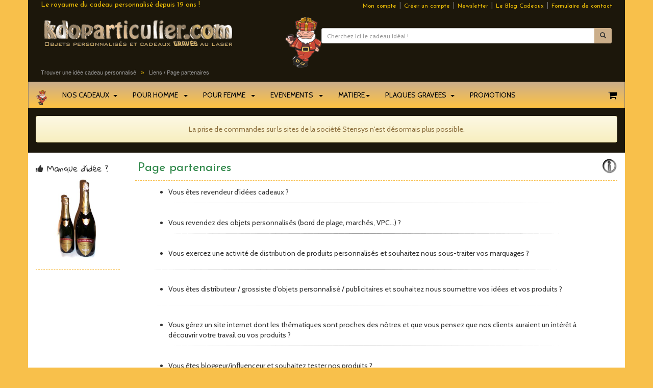

--- FILE ---
content_type: text/html; charset=utf-8
request_url: https://www.kdoparticulier.com/partners.php?osCsid=a8l9f42a73dgg9jkur7b6a7s30
body_size: 8852
content:
<!DOCTYPE html>
<html lang="fr">
<head>
  <meta http-equiv="Content-Type" content="text/html; charset=utf-8">
  
    <meta name="viewport" content="width=device-width, initial-scale=1">
     <meta name="description" content="Vente en ligne de cadeaux et objets personnalisés, le cadeau original personnalisé, les cadeaux particuliers personnalisés et  gravés au Laser sont sur KDO particulier, idées cadeaux pour particuliers, cadeaux d'entreprise, cado anniversaire, kdo mariage, objet personnalisé professionnel, tampons et plaques professionnelles à tarifs discount. Kdo-particulier distribue Shiny, Colop, Trodat, couteaux Laguiole, Magic L'Assemblée">
  
  <title>Cadeaux gravés au Laser - Liens partenaires</title>
  <base href="https://www.kdoparticulier.com">
  
  <link rel="stylesheet" href="bs-v3.4.1/css/bootstrap.min.css" media="screen" title="main">
  <link rel="stylesheet" href="bs-v3.4.1/css/bootstrap-theme.min.css" media="screen" title="main">
  <link rel="stylesheet" type="text/css" href="stylesheet20241103.css">
  <link rel="stylesheet" href="font-awesome-4.7.0/css/font-awesome.min.css">  
  <link href="https://fonts.googleapis.com/css?family=Cabin|Josefin+Sans|Gloria+Hallelujah|Montserrat|Questrial" rel="stylesheet">    
  

                
</head>
<body>
       <div class="container header"> <!-- header //-->


   
   
    

     
<div id="pre-header" class="hidden-xs text-muted">

  <div class="row">
    <div class="col-sm-6 text-left bellota_or">
     Le royaume du cadeau personnalisé depuis 19 ans !    </div>
    <div class="col-sm-6 text-right">		
   <small><a class="text-info color-trans" href="https://www.kdoparticulier.com/account.php?osCsid=a8l9f42a73dgg9jkur7b6a7s30" rel="nofollow">Mon compte</a>  </small>&nbsp;|&nbsp; 
    
				 <small>	<a class="text-info color-trans" href="https://www.kdoparticulier.com/create_account.php?osCsid=a8l9f42a73dgg9jkur7b6a7s30" rel="nofollow">Créer un compte</a> </small> &nbsp;|&nbsp;     
              
         <small> <a class="text-info modal-newsletter color-trans" href="#">Newsletter</a> </small> &nbsp;|&nbsp;
  
    <small>   <a class="text-info color-trans " href="https://blog.kdoparticulier.com">Le Blog Cadeaux</a>  </small>&nbsp;|&nbsp;
     <small>   <a class="text-info color-trans " href="https://www.kdoparticulier.com/contact.php">Formulaire de contact</a>    </small>  
  	</div> 
	</div>
</div>
<hr class="invisible hidden-xs"> 
 
   
<div id="mid-header">
	<div class="row">
		<div class="col-sm-5">		
    
    <div class="logo">
				<a title="Le spécialiste du cadeau personnalisé depuis 2007 - Kdoparticulier.com" href="/"><img src="images/kdoparticulier.gif" width="380" height="62" alt="Idées cadeaux personnalisés | Kdoparticulier.com" class="img-responsive" /></a>
				<p class="text-muted meta"></p>
		</div>
		</div>
		
        
 
                   
		<div class="col-sm-7 search hidden-xs">
     <img class="pull-left img-responsive" width="71" height="100" src="images/kdor.png" alt="kdor, la mascotte kdoparticulier">       
			<!-- Search form -->
			<form role="form" name="quick_find" action="https://www.kdoparticulier.com/advanced_search_result.php" method="get">
				<hr class="invisible">
        <div class="space-top input-group input-group-sm">
					<input type="text" placeholder="Cherchez ici le cadeau id&eacute;al !" id="usersearch" name="usersearch" class="form-control" onclick="$(this).val('')">
<input type="hidden" name="osCsid" value="a8l9f42a73dgg9jkur7b6a7s30" />					<span class="input-group-btn">
						<button aria-label="Lancer la recherche" class="btn btn-col btn-sm" type="submit"><span class="glyphicon glyphicon-search"></span></button>
					</span>
         
				</div>
      </form>        
       <div class="suggestionsBox2" id="suggestions" style="display: none;">
				<ul class="suggestionList  list-unstyled" id="autoSuggestionsList"><li></li>  </ul>
			  </div>
			
      
		</div>

	</div>
 </div>
   
  <div id="breadcrumb" class="main hidden-xs">   
          <div itemscope itemtype="https://schema.org/BreadcrumbList">
          <span itemprop="itemListElement" itemscope itemtype="https://schema.org/ListItem">
            <a href="/" itemprop="item" class="headernav2"><span itemprop="name">Trouver une idée cadeau personnalisé</span></a>  <meta itemprop="position" content="1"></span>&nbsp;  &raquo; &nbsp; 
          <span itemprop="itemListElement" itemscope itemtype="https://schema.org/ListItem">
            <a href="https://www.kdoparticulier.com/partners.php?osCsid=a8l9f42a73dgg9jkur7b6a7s30" itemprop="item" class="headernav2"><span itemprop="name">Liens / Page partenaires</span></a>  <meta itemprop="position" content="2"></span></div>  
      </div>
       

<nav class="navbar navbar-default" id="menunav">
    <!-- Brand and toggle get grouped for better mobile display -->
    <div class="navbar-header">
     <a class="navbar-brand hidden-sm" href="#">
        <img alt="Kdoparticulier.com" src="images/kdor.png" height="30">
      </a>
      
      <button type="button" class="navbar-toggle collapsed butxs" data-toggle="collapse" data-target="#menukdo">
        <span class="sr-only">Toggle navigation</span><i class="fa fa-bars fa-2x kdo_or"></i>
      </button>
      <a type="button" class="navbar-toggle butxs" title="Mon panier" href="https://www.kdoparticulier.com/shopping_cart.php?osCsid=a8l9f42a73dgg9jkur7b6a7s30"> <i class="fa fa-shopping-cart fa-2x kdo_or"></i>

</a>
      <a type="button" class="navbar-toggle butxs"  href="https://www.kdoparticulier.com/account.php?osCsid=a8l9f42a73dgg9jkur7b6a7s30"> <i class="fa fa-user fa-2x kdo_or"></i></a>
      <button aria-label="Lancer la recherche" type="button" class="navbar-toggle butxs" id="search-xs-button"> <i class="fa fa-search fa-2x kdo_or"></i></button>
    </div>

    <!-- Collect the nav links, forms, and other content for toggling -->
    <div class="collapse navbar-collapse" id="menukdo">
      <ul class="nav navbar-nav">
      
      
      
         <li class="dropdown mega-dropdown">
          <a href="#" class="dropdown-toggle" data-toggle="dropdown">NOS CADEAUX&nbsp;&nbsp;<span class="caret"></span></a>

          <ul class="dropdown-menu mega-dropdown-menu row">
            <li class="col-sm-3 hidden-xs">
              <ul>
                <li class="dropdown-header">Idées cadeaux</li>
                 <!-- /.carousel index kdo 2 -->
               <div id="" class="carousel slide" data-ride="carousel">
                  <div class="carousel-inner">

    
<div class="text-center item active">
  <a href="https://www.kdoparticulier.com/product_info.php?products_id=couteau-laguiole-chasse-personnalise-gravure-lame">          <img src="https://www.kdoparticulier.com/images/mid_gravure-lame-couteau-laguiole-chasse.jpg" alt="" class="img-responsive" style="padding : auto;">
       </a>   </div>        
    </a>           
    
<div class="text-center item ">
  <a href="https://www.kdoparticulier.com/product_info.php?products_id=tirelire-personnalisee">          <img src="https://www.kdoparticulier.com/images/mid_tirelire-personnalisee.jpg" alt="" class="img-responsive" style="padding : auto;">
       </a>   </div>        
    </a>           
 <!--  <button class="btn btn-primary" type="button">xx,xx €</button>
                      <button href="#" class="btn btn-default" type="button"><span class="glyphicon glyphicon-heart"></span> Add to xxx </button>    -->
               


                   

                  </div>
                  <!-- End Carousel Inner -->
                </div>

                <!-- /.carousel -->
               
               <!-- <li><a href="#">View all Collection <span class="glyphicon glyphicon-chevron-right pull-right"></span></a></li> -->
              </ul>
            </li>
            <li class="col-sm-3">
              <ul>
                <li class="dropdown-header">Par catégorie</li>
                <li><a href="https://www.kdoparticulier.com/index.php?cPath=44_25">Stylos personnalisés</a></li>
                <li><a href="https://www.kdoparticulier.com/index.php?cPath=parures">Parures de stylos</a></li>
                <li><a href="https://www.kdoparticulier.com/index.php?cPath=cadeau-personnalise-usb">Clés USB personnalisées</a></li>
                <li><a href="https://www.kdoparticulier.com/index.php?cPath=briquets">Briquets Zippo</a></li>
                <li><a href="https://www.kdoparticulier.com/index.php?cPath=cadeau-personnalise-maroquinerie">Maroquinerie</a></li>
                <li><a href="https://www.kdoparticulier.com/index.php?cPath=cadeau-personnalise-mug-photo">Créer son mug personnalisé</a></li>
                <li><a href="https://www.kdoparticulier.com/index.php?cPath=horloges-personnalisees">Horloges</a></li>              
                <li><a href="https://www.kdoparticulier.com/index.php?theme=coffrets-cadeaux">Coffrets cadeaux</a></li>
                <li><a href="https://www.kdoparticulier.com/index.php?cPath=45_58">Flûtes personnalisées</a></li>
                <li><a href="https://www.kdoparticulier.com/index.php?cPath=verre-personnalise">Verre personnalisé</a></li>
                <li><a href="https://www.kdoparticulier.com/index.php?cPath=photophore-personnalise">Photohores personnalisés</a></li>
            <!--    <li><a href="#">Bouteilles gravées</a></li>  -->
                <li><a href="https://www.kdoparticulier.com/index.php?cPath=cadeau-couteau-personnalise">Couteaux gravés</a></li>
                <li><a href="https://www.kdoparticulier.com/index.php?cPath=40_30">Trophées & Plaques</a></li>     
                <li><a href="https://www.kdoparticulier.com/index.php?cPath=bijoux-personnalises">Bijoux personnalisés</a></li>
                <li><a href="https://www.kdoparticulier.com/index.php?cPath=porte-cles-personnalises">Porte-clés </a></li>              
                <li><a href="https://www.kdoparticulier.com/index.php?cPath=textile-personnalise">Textile </a></li>
                <li><a href="https://www.kdoparticulier.com/index.php?cPath=flasques-personnalisees">Flasques personnalisées </a></li>
                <li><a href="https://www.kdoparticulier.com/index.php?cPath=gourdes-personnalisees">Gourdes personnalisées </a></li>
                <li><a href="https://www.kdoparticulier.com/index.php?cPath=trousses-personnalisees">Trousses personnalisées </a></li>
                <li><a href="https://www.kdoparticulier.com/index.php?cPath=bouteille-vin-personnalisee">Bouteilles de vin personnalisées </a></li>
                <li><a href="https://www.kdoparticulier.com/index.php?cPath=decapsuleur-personnalise">Décapsuleur personnalisé</a></li>

                             
            
              </ul>
            </li>
            <li class="col-sm-3">
              <ul>
            <li class="dropdown-header">Par univers</li>
                <li><a href="https://www.kdoparticulier.com/index.php?cPath=44_105">Bureau</a></li>
                <li><a href="https://www.kdoparticulier.com/index.php?cPath=cadeau-personnalise-accessoire-cuisine">Cuisine</a></li>
                <li><a href="https://www.kdoparticulier.com/index.php?cPath=idee-cadeau-materiel-camping-randonnee">Sport & Rando</a></li>
                <li><a href="https://www.kdoparticulier.com/index.php?cPath=40_64">Animaux</a></li>
                <li><a href="https://www.kdoparticulier.com/index.php?cPath=cadeau-personnalise-photo-deco">Maison et Déco</a></li>
               <li><a href="https://www.kdoparticulier.com/index.php?cPath=cadeau-personnalise-coffrets-vin">Oenologie</a></li>
               <li><a href="https://www.kdoparticulier.com/index.php?cPath=jeux">Jeux</a></li>

               <li class="divider"></li>   
              </ul>
              <ul>
               <li class="dropdown-header">Objets pub</li>
                <li><a href="https://www.kdoparticulier.com/index.php?cPath=mousqueton-grave-personnalise">Mousquetons personnalisés</a></li>
                <li><a href="https://www.kdoparticulier.com/index.php?theme=porte-cle-pas-cher-alu">Porte clés alu pas chers</a></li>       
                 <li><a href="https://www.kdoparticulier.com/index.php?theme=pas-cher">Cadeau pas cher</a></li>
                 <li><a href="https://www.kdoparticulier.com/index.php?cPath=cadeaux-d-affaires">Cadeaux d'affaire</a></li> 
                   <li><a href="https://www.kdoparticulier.com/index.php?cPath=stylo-personnalise-pas-cher">Stylo personnalisé pas cher</a></li>
               
               
                   <li class="divider"></li>   
               </ul>

        <ul>
               <li class="dropdown-header">Nouvelles catégories !!! </li>
                <li><a href="https://www.kdoparticulier.com/index.php?cPath=gourdes-personnalisees">Gourdes personnalisées </a></li>
                <li><a href="https://www.kdoparticulier.com/index.php?cPath=masques-en-tissu-personnalises">Masques personnalisés </a></li>
           <!--     <li><a href="https://www.kdoparticulier.com/index.php?cPath=verre-personnalise-universel">Le verre personnalisé universel </a></li> -->
            <li><a href="https://www.kdoparticulier.com/index.php?cPath=tire-bouchon-personnalise">Tire-bouchon personnalisé</a></li>
             <li><a href="https://www.kdoparticulier.com/index.php?cPath=opinel-personnalise">Opinel personnalisé</a></li>
               
 
               </ul>                
            </li>

   

            <li class="col-sm-3">
              <ul>
                <li class="dropdown-header">Décoration personnalisée</li>
                <li><a href="https://www.kdoparticulier.com/index.php?cPath=decoration-miroirs">Stickers miroir</a></li>
                <li><a href="https://www.kdoparticulier.com/index.php?cPath=miroir-grave">Miroir gravé</a></li>
                <li><a href="https://www.kdoparticulier.com/index.php?cPath=44_36">Plaques personnalisées</a></li>
                <li><a href="https://www.kdoparticulier.com/index.php?cPath=160_116">Décoration de table</a></li>
              
              
               
             <li class="divider"></li>   
              </ul> 
             <ul>
                <li class="dropdown-header">Thèmes</li>
                <li><a href="https://www.kdoparticulier.com/index.php?cPath=cadeau-made-in-france">Cadeaux Made in France</a></li>
                <li><a href="https://www.kdoparticulier.com/index.php?theme=luxe" >Cadeaux de luxe</a></li>
                <li><a href="https://www.kdoparticulier.com/index.php?theme=high-tech" >High-Tech &amp; USB</a></li>
                <li><a href="https://www.kdoparticulier.com/index.php?cPath=cadeau-personnalise-champagne">Champagne personnalisé</a></li>      
                <li><a href="https://www.kdoparticulier.com/index.php?cPath=objet-photo-cadeau">Impression photo sur objets</a></li>
                <li><a href="https://www.kdoparticulier.com/index.php?cPath=tetes-de-mort-mexicaines">Têtes de mort mexicaines</a></li>
                <li><a href="https://www.kdoparticulier.com/index.php?theme=objet-grave">Cadeau gravé : unique et éternel</a></li>
               
  <li class="divider"></li>   
              </ul>

  <ul>
                <li class="dropdown-header">Produits pré personnalisés</li>
                <li><a href="flute-gravee--c--377&osCsid=a8l9f42a73dgg9jkur7b6a7s30">Flûte gravée</a></li>
                <li><a href="https://www.kdoparticulier.com/index.php?cPath=45_378&osCsid=a8l9f42a73dgg9jkur7b6a7s30">Sommelier à personnaliser</a></li>
        
               
  <li class="divider"></li>   
              </ul>


            </li>
          </ul>

        </li>    




        


   <li class="dropdown mega-dropdown">
          <a href="#" class="dropdown-toggle" data-toggle="dropdown">POUR HOMME &nbsp;&nbsp;<span class="caret"></span></a>

          <ul class="dropdown-menu mega-dropdown-menu row">
            <li class="col-sm-3 hidden-xs">
            <img src="images/kdo-homme-menu.jpg" class="img-responsive">   
            </li>
            <li class="col-sm-3">
              <ul>
                <li class="dropdown-header">Pour qui ?</li>
                <li><a href="https://www.kdoparticulier.com/index.php?theme=fete-des-peres">Papa</a></li>
                <li><a href="https://www.kdoparticulier.com/index.php?theme=homme">Mari</a></li>
                <li><a href="https://www.kdoparticulier.com/index.php?theme=enfants">Garçon / Ado</a></li>
                <li><a href="https://www.kdoparticulier.com/index.php?theme=grand-pere">Grand-Père</a></li>
                <li><a href="https://www.kdoparticulier.com/index.php?cPath=cadeau-parrain-marraine-bapteme-communion">Parrain</a></li>
                <li><a href="#">Ami</a></li>
                <li><a href="#">Collègue</a></li>
                <li><a href="https://www.kdoparticulier.com/index.php?theme=professeur-ecole">Professeur</a></li>
    
              </ul>
            </li>
            <li class="col-sm-3">
              <ul>
                 <li class="dropdown-header">Evènement</li>  
                <li><a href="https://www.kdoparticulier.com/index.php?theme=anniversaire">Anniversaire</a></li>
                <li><a href="https://www.kdoparticulier.com/index.php?theme=cremaillere">Crémaillère</a></li>
                <li><a href="https://www.kdoparticulier.com/index.php?theme=retraite">Départ en retraite</a></li>
                <li><a href="https://www.kdoparticulier.com/index.php?theme=noel">Noël</a></li>
                <li><a href="https://www.kdoparticulier.com/index.php?theme=fete-des-peres">Fête des Pères</a></li>
                <li><a href="https://www.kdoparticulier.com/index.php?theme=amoureux">Saint Valentin</a></li>
                <li><a href="https://www.kdoparticulier.com/index.php?theme=mariage">Mariage</a></li>
                <li><a href="#">Merci</a></li>
               
              </ul>
            </li>
            <li class="col-sm-3">
              <ul>
                <li class="dropdown-header">Quelques idées cadeaux</li>
                <li><a href="https://www.kdoparticulier.com/product_info.php?products_id=1807">Le verre à bière à pied</a></li>
                <li><a href="https://www.kdoparticulier.com/product_info.php?products_id=1744">Le mousqueton couteau</a></li>
                <li><a href="https://www.kdoparticulier.com/product_info.php?products_id=stylo-usb-personnalise-pointeur-tactile">Le stylo USB</a></li>
                <li><a href="https://www.kdoparticulier.com/product_info.php?products_id=planchette-apero-personnalisee">La planchette apéro !</a></li>
               
              </ul>
            </li>
          </ul>

        </li>    

    <li class="dropdown mega-dropdown">
          <a href="#" class="dropdown-toggle" data-toggle="dropdown">POUR FEMME &nbsp;&nbsp;<span class="caret"></span></a>

          <ul class="dropdown-menu mega-dropdown-menu row">
            <li class="col-sm-3 hidden-xs">
            <img src="images/kdo-femme-menu.jpg" class="img-responsive">   
            </li>
            <li class="col-sm-3">
              <ul>
                <li class="dropdown-header">Pour qui ?</li>
                <li><a href="https://www.kdoparticulier.com/index.php?theme=fete-des-meres">Maman</a></li>
                <li><a href="https://www.kdoparticulier.com/index.php?theme=femme">Epouse</a></li>
                <li><a href="https://www.kdoparticulier.com/index.php?theme=grand-mere">Grand-mère</a></li>
                <li><a href="https://www.kdoparticulier.com/index.php?theme=enfants">Fille / Jeune Fille</a></li>
                <li><a href="https://www.kdoparticulier.com/index.php?cPath=cadeau-parrain-marraine-bapteme-communion">Marraine</a></li>
                <li><a href="#">Collègue</a></li>
                <li><a href="https://www.kdoparticulier.com/index.php?theme=professeur-ecole">Maîtresse d'école</a></li>
                <li><a href="https://www.kdoparticulier.com/index.php?theme=cadeau-nounou">Nounou</a></li>
    
              </ul>
            </li>
            <li class="col-sm-3">
              <ul>
                 <li class="dropdown-header">Evènement</li>  
                <li><a href="https://www.kdoparticulier.com/index.php?theme=anniversaire">Anniversaire</a></li>
                <li><a href="https://www.kdoparticulier.com/index.php?theme=cremaillere">Crémaillère</a></li>
                <li><a href="https://www.kdoparticulier.com/index.php?theme=retraite">Départ en retraite</a></li>
                <li><a href="https://www.kdoparticulier.com/index.php?theme=fete-des-meres">Fête des Mères</a></li>
                <li><a href="https://www.kdoparticulier.com/index.php?theme=grand-mere">Fête des Grands Mères</a></li>
                <li><a href="https://www.kdoparticulier.com/index.php?theme=noel">Noël</a></li>
                <li><a href="https://www.kdoparticulier.com/index.php?theme=cadeau-evjf">EVJF</a></li>
            
               
              </ul>
            </li>
            <li class="col-sm-3">
              <ul>
                <li class="dropdown-header">Quelques idées cadeaux</li>
                <li><a href="https://www.kdoparticulier.com/product_info.php?products_id=bijou-pendentif-coeur-photo">Le collier coeur ciselé</a></li>
                <li><a href="https://www.kdoparticulier.com/product_info.php?products_id=497">Le coffret KDO miroir</a></li>
                <li><a href="https://www.kdoparticulier.com/product_info.php?products_id=accorche-sac-personnalise">L'accroche sac à main</a></li>
                 <li><a href="https://www.kdoparticulier.com/product_info.php?products_id=planchette-apero-personnalisee">La planchette apéro !</a></li>
              </ul>
            </li>
          </ul>

        </li>    


    <li class="dropdown mega-dropdown">
        <a href="#" class="dropdown-toggle" data-toggle="dropdown">EVENEMENTS &nbsp;&nbsp;<span class="caret"></span></a>

         <ul class="dropdown-menu mega-dropdown-menu row">
            <li class="col-sm-3 hidden-xs">
            <img src="images/kdo-evenement.jpg" class="img-responsive">   
            </li>
            <li class="col-sm-3">
              <ul>
                <li class="dropdown-header">... en famille</li>
                <li><a href="https://www.kdoparticulier.com/index.php?theme=mariage">Cadeau mariage et décoration</a></li>
                <li><a href="https://www.kdoparticulier.com/index.php?theme=noel">Cadeau de Noël</a></li>
                <li><a href="https://www.kdoparticulier.com/index.php?theme=bapteme">Cadeau baptême</a></li>
                <li><a href="https://www.kdoparticulier.com/index.php?cPath=cadeau-parrain-marraine-bapteme-communion">Communion</a></li>
    
              </ul>
            </li>
            <li class="col-sm-3">
              <ul>
                 <li class="dropdown-header">... en comité restreint</li>  
                <li><a href="https://www.kdoparticulier.com/index.php?theme=anniversaire">Anniversaire</a></li>
                <li><a href="https://www.kdoparticulier.com/index.php?theme=cremaillere">Crémaillère</a></li>
                <li><a href="https://www.kdoparticulier.com/index.php?theme=retraite">Départ en retraite</a></li>
                <li><a href="https://www.kdoparticulier.com/index.php?theme=amoureux">Cadeau de St Valentin</a></li>

               
              </ul>
            </li>
            <li class="col-sm-3">
              <ul>
                <li class="dropdown-header">Quelques idées cadeaux</li>
                <li><a href="https://www.kdoparticulier.com/product_info.php?products_id=stylo-usb-personnalise-rose-8Go-boite">Le stylo USB rose</a></li>
                <li><a href="https://www.kdoparticulier.com/product_info.php?products_id=outil-survival-carte-de-credit">Outil survival format carte de crédit</a></li>
                <li><a href="https://www.kdoparticulier.com/product_info.php?products_id=81">Le beau stylo en bois gravé</a></li>
                 <li><a href="https://www.kdoparticulier.com/product_info.php?products_id=planchette-apero-personnalisee">La planchette apéro !</a></li>
              </ul>
            </li>
          </ul>


        </li>    





        <li class="dropdown">
          <a href="#" class="dropdown-toggle" data-toggle="dropdown" role="button" aria-expanded="false">MATIERE<span class="caret"></span></a>
          <ul class="dropdown-menu" role="menu">
            <li><a href="https://www.kdoparticulier.com/index.php?theme=bois">Gravure sur bois</a></li>
            <li><a href="https://www.kdoparticulier.com/index.php?theme=gravure-bambou">Gravure sur bambou</a></li>
            <li><a href="https://www.kdoparticulier.com/index.php?theme=gravure-sur-verre">Gravure sur verre</a></li>
            <li><a href="https://www.kdoparticulier.com/index.php?theme=plexi">Gravure sur Plexi</a></li>
            <li><a href="https://www.kdoparticulier.com/index.php?theme=metal">Gravure Métal</a></li>
            <li><a href="https://www.kdoparticulier.com/index.php?theme=ardoise">Ardoise personnalisée</a></li>
            <li><a href="https://www.kdoparticulier.com/index.php?theme=gravure-sur-cuir">Gravure sur cuir</a></li>
            <li><a href="https://www.kdoparticulier.com/index.php?cPath=miroir-grave">Miroir gravé</a></li>
            <li><a href="https://www.kdoparticulier.com/index.php?theme=gravure-sur-liege">NOUVEAU : Gravure sur liège !!</a></li>
          
          </ul>
        </li>

<li class="dropdown mega-dropdown">
<a href="#" class="dropdown-toggle" data-toggle="dropdown">PLAQUES GRAVEES&nbsp;&nbsp;<span class="caret"></span></a>
  <ul class="dropdown-menu mega-dropdown-menu row">
    <li class="col-sm-3  thumbnail link_inside zoom_effect dark_effect">   
      <ul>
        <li class="dropdown-header text-center"><a href="https://www.kdoparticulier.com/plaque-boite-aux-lettres-gravee">Créer ma plaque<br>de boîte aux lettres</a> 
        <img src="images/plaque-boite-aux-lettres-gravee.jpg" class="img-responsive">
        </li>    
      </ul>
    </li>                        
    <li class="col-sm-3  thumbnail link_inside zoom_effect dark_effect">
      <ul>
        <li class="dropdown-header text-center"><a href="https://www.kdoparticulier.com/plaque-de-porte-personnalisee">Créer ma plaque<br>de porte</a>
        <img src="images/plaque-de-porte-gravee.jpg" class="img-responsive">
        </li>
      </ul>
    </li>
    <li class="col-sm-3  thumbnail link_inside zoom_effect dark_effect">
      <ul>
        <li class="dropdown-header text-center"><a href="https://www.kdoparticulier.com/plaque-professionnelle">Créer ma plaque<br>professionnelle</a>
        <img src="images/plaque-professionnelle-gravee.jpg" class="img-responsive">
        </li>
      </ul>
    </li>
    <li class="col-sm-3  thumbnail link_inside zoom_effect dark_effect">
      <ul>
        <li class="dropdown-header text-center"><a href="https://www.kdoparticulier.com/gravure-plaque-sur-mesure">Créer ma plaque<br>sur mesure</a>
        <img src="images/plaque-sur-mesure-gravee.jpg" class="img-responsive">
        </li>
      </ul>
    </li>
  </ul>
</li>  

<li class="dropdown mega-dropdown">
<a href="specials.php" >PROMOTIONS</a>
    </li>
         </ul>   
    <ul class="nav navbar-nav navbar-right">    
        <li class="hidden-xs">
    <a  title="Mon panier"  href="https://www.kdoparticulier.com/shopping_cart.php?osCsid=a8l9f42a73dgg9jkur7b6a7s30" ><i class="fa fa-shopping-cart fa-lg"></i></a>
         
        </li>
    </ul>
   
    </div><!-- /.navbar-collapse -->

</nav>

  <div id="search-xs-div" class="hidden-sm hidden-md hidden-lg ">
    <form id="search-xs-form" class="form-inline" name="quick_find3" action="https://www.kdoparticulier.com/advanced_search_result.php" method="get">
      <div class="form-group space-top">
        <div class="input-group">
          <input type="text" class="form-control" id="search-xs-input" placeholder="Votre recherche" name="usersearch">
          <div class="input-group-addon"><i class="fa fa-close fa-lg" id="search-icon-xs"></i></div>
        </div>
      </div>      
    </form> 
    <div class="suggestionsBox" id="suggestions-xs">
			<ul class="suggestionList" id="autoSuggestionsList-xs"><li></li>  </ul>
		</div>
  </div> 









 

        


<div class="row space-top">
  <div class="col-xs-12">           
    <div class="alert alert-warning text-center" >
    La prise de commandes sur ls sites de la société Stensys n'est désormais plus possible.    </div> 
  </div>
</div> 

        
          



          








   <table class="messageError" border="0" width="100%" cellspacing="0" cellpadding="0">
  <tr class="main">
  <td class="main" align="center">  <font color="red"> </font></td>
  </tr>
</table>

  
 <!--
   <table class="messageError" border="0" width="100%" cellspacing="2" cellpadding="2">
  <tr class="">
  <td class="" align="center" style="font-family : 'Gloria Hallelujah';color : red;padding : 10px;"><b>La saison de Noël se termine ! Merci à tous nos fidèles clients !</b><br>Les livraisons ne sont désormais plus garanties pour Noël - Passez de bonnes fêtes ! </td>
  </tr>
</table>
 -->  
   

<div class="modal fade" id="modal-newsletter" role="dialog" aria-hidden="true">
  <div class="modal-dialog">
    <div class="modal-content">
      <div class="modal-header">
      <button type="button" class="close" data-dismiss="modal" aria-hidden="true">&times;</button>
      <h4 class="modal-title">S'abonner à notre newsletter</h4>
      </div>
      <div class="modal-body">    
      Afin de recevoir régulièrement des informations concernant nos produits, vous pouvez vous inscrire à notre newsletter. Sachez 
      que <strong>nous ne participons à aucun échange de liste d'adresses électroniques</strong> et refusons toute proposition marketing à ce sujet. De ce fait vos
      coordonnées et donc vos adresse email ne sont <strong>JAMAIS</strong> revendues ou partagées.
          
<form name="newsletter" action="/" method="post" class="form-horizontal">
  <div class="form-group">
    <label for="inputEmail3" class="col-sm-2 control-label">Email</label>
    <div class="col-sm-10">
      <input type="email" class="form-control" id="inputEmail3" name="email_newsletter" placeholder="">
    </div>
  </div>
 

      

        
      </div>
      
   <div class="modal-footer">
        <button type="button" class="btn btn-default" data-dismiss="modal">Non merci</button>
        <button type="submit" class="btn btn-success">Je m'inscris</button>
      </div>
</form>            
    </div>
  </div><!-- /.modal-dialog -->
</div><!-- /.modal -->  
      </div> <!-- header_eof //-->
      
      <div class="container container_resp" >
       <div class="row row-offcanvas row-offcanvas-left"> 
          <div class="col-xs-6 col-sm-3 col-md-2 sidebar-offcanvas" id="sidebar" role="navigation">  <!-- left_navigation //-->             
 


<!-- specials 2018 //-->
<span class="columnTitle2"><i class="fa fa-thumbs-up" aria-hidden="true"></i> Manque d'idée ? </span>


<a target="_blank" href="https://www.kdoparticulier.com/product_info.php?products_id=138&osCsid=a8l9f42a73dgg9jkur7b6a7s30">


<img src="images/stensys/magnum.jpg" class="img-responsive center-block">
</a>
         
<hr class="ligneColoree"> 
<!-- specials_eof 2018 //-->




          </div>  <!-- left_navigation_eof //-->
        
        <div class="col-xs-12 col-sm-9 col-md-10"> <!-- zone centrale -->
        <p class="pull-left hidden">
          <button type="button" class="btn btn-primary btn-xs" data-toggle="offcanvas">Tri</button>
       </p> 
        <div class="enteteCategoPremiere" > 
          <img src="images/table_background_specials.gif" border="0" alt="Page partenaires" width="280" height="40"/> 
          <h1>Page partenaires</h1>
          <hr class="ligneColoree" />
        </div>
          
           <div class="text-page-bateau">
          <div>  <hr class="invisible" />
          <ul>
          <li>Vous &ecirc;tes revendeur d'idées cadeaux ?</li>       <img src="images/cadeau-pixel_arc.gif" border="0" alt="" width="90%" height="1"/><br /><br />
          <li>Vous revendez des objets personnalisés (bord de plage, marchés, VPC...) ? </li>           <img src="images/cadeau-pixel_arc.gif" border="0" alt="" width="90%" height="1"/><br /><br />
          <li>Vous exercez une activité de distribution de produits personnalisés et souhaitez nous sous-traiter
          vos marquages ?</li></ul>
         
          <img src="images/cadeau-pixel_arc.gif" border="0" alt="" width="90%" height="1"/><br /><br />
          <ul>
          <li>Vous &ecirc;tes distributeur / grossiste d'objets personnalisé / publicitaires et souhaitez nous soumettre vos idées et vos produits ?</li></ul>
         
          <img src="images/cadeau-pixel_arc.gif" border="0" alt="" width="90%" height="1"/><br /><br />
          
          
          <ul>
          <li>Vous gérez un site internet dont les thématiques sont proches des nôtres et que vous pensez que nos clients auraient un intér&ecirc;t &agrave; découvrir
          votre travail ou vos produits ?</li>                <img src="images/cadeau-pixel_arc.gif" border="0" alt="" width="90%" height="1"/><br /><br />
          <li>Vous êtes bloggeur/influenceur et souhaitez tester nos produits ?</li>
                                   <img src="images/cadeau-pixel_arc.gif" border="0" alt="" width="90%" height="1"/><br /><br />
</ul> 
          N'hésitez pas dans tous les cas à nous contacter par email à l'adresse :
          <a href="mailto:contact@kdoparticulier.com?subject=Page partenaires" >contact@kdoparticulier.com</a><br /><br />

          <img src="images/cadeau-pixel_arc.gif" border="0" alt="" width="90%" height="1"/><br /><br />
           <b>Merci dans tous les cas de privilégier le contact par mail au contact téléphonique par gain de temps pour tout le monde...</b>
      
          </div>
          <hr class="invisible" />
     

        <div>  
              <br /><br />
       
     
   
        </div>
          <hr class="invisible" />
        <div > 
          Liens partenaires        </div>
          <hr class="ligneColoree" />

        <table border="0" width="100%" cellspacing="0" cellpadding="2">

  
         
           
            <tr height="40">
            <td width="150" align="center">  <a href="https://www.e-komerco.fr/" target="_blank" title="e-commerce et boutique en ligne sur E-Komerco" >
                      <img border="0" src="https://www.e-komerco.fr/pub/e_komerco.gif" alt="Boutique en ligne sur E-Komerco" /></a>
            </td>          
            <td class="mep2"> L'annuaire complet du commerce en ligne </td>
           </tr>
            <tr>
              <td colspan="2"><img src="images/cadeau-pixel_arc.gif" border="0" alt="" width="90%" height="1"/></td>
            </tr>
            
           <tr height="40">
           <td width="150" align="center"><a href="https://www.webrankinfo.net/cat/1043-cadeaux.htm" target="_blank" ><img src="https://www.webrankinfo.com/images/wri/webrankinfo-80-15.png" title="WebRankInfo" alt="Referencement" /></a></td>
           <td class="mep2">Meilleur site d'aide au référencement</td>
           </tr>
            <tr>
              <td colspan="2"><img src="images/cadeau-pixel_arc.gif" border="0" alt="" width="90%" height="1"/></td>
            </tr>
           <tr height="40">
            <td width="150" align="center"> <a href="http://www.dicodunet.com/" target="_blank" > <img src="https://www.webrankinfo.com/images/dicodunet-80-15.png" title="DicoDuNet" alt="Dictionnaire" /></a></td>
            <td class="mep2">Dictionnaire entretenu par la communauté </td>
           </tr> 
           <tr>
            <td colspan="2"><img src="images/cadeau-pixel_arc.gif" border="0" alt="" width="90%" height="1"/></td>
            </tr>
         
          
            
             
           
        </table>
        </div>
       <center><a class="btn btn-primary" href="https://www.kdoparticulier.com/?osCsid=a8l9f42a73dgg9jkur7b6a7s30">Retour à l'accueil</a></center>  
             
                <hr class="separation" />  <hr class="separation" /> 
      </div> <!-- zone centrale eof -->
        
      <div class="column_right_cv">
      </div>
      <hr class="separation" />  <!-- cette ligne  est invisible, elle sert … d‚limiter la fin du container sous la plus grande des div (left, center ou right) -->
                                <!-- sans quoi la div container aurait une hauteur nulle  puisque ne comportant que des elements sortis du flux (cf CSS2 page 121) -->
      </div>
    </div>   <!-- container eof -->
    <div class="container footer">
      <div class="row">     <!-- footer //-->
      

     <!-- information //-->



<div class="col-xs-12">
<div class="row" id="infoBoxFooter">
    
    <div class="col-xs-12 col-sm-3">
   
 
   
       <h4>Conseils & Infos</h4>
            <ul>

             
                <li><a href="https://www.kdoparticulier.com/personnalisation-extreme.php?osCsid=a8l9f42a73dgg9jkur7b6a7s30" class='cgv'>Personnalisation extrême, c'est quoi ?</a></li>
               
              
            </ul>
            
      <br>  
     <h4>Délais actuels</h4>     
<a class="btn  btn-danger disabled" href="#">
  <i class="fa fa-tachometer fa-2x pull-left" ></i> Préparation : 7 jrs<br>Expédition : 2 jrs<br><small>(En Express : max J+2)</small></a>

 
   
    </div>
    <div class="col-xs-12 col-sm-3">
       <h4>Qui sommes-nous ?</h4>
            <ul>
              <li><a href="who.php" class="cgv">Mentions légales</a></li>  
              <li><a href="conditions.php"  class="cgv">Conditions générales</a></li>       
              <li><a href="https://www.kdoparticulier.com/confidentialite.php?osCsid=a8l9f42a73dgg9jkur7b6a7s30">Confidentialité & Vie privée</a></li>
              <li><a href="/cadeaux-personnalises-et-ecologie.php" class="cgv"><span class="vert">Eco-attitude</span></a></li>
                  
                         
            </ul> 
     </div>        
     <div class="col-xs-12 col-sm-3">
             
        <h4>Service client</h4>
            <ul>
 <li><a href="https://www.kdoparticulier.com/livraison-cadeau.php?osCsid=a8l9f42a73dgg9jkur7b6a7s30">Tarifs et délais de livraison</a></li>
                <li><a href="https://www.kdoparticulier.com/account_history.php?osCsid=a8l9f42a73dgg9jkur7b6a7s30">O&ugrave; en est ma commande ?</a></li>
            <!--    <li><a href="/realiser-maquette-tampon.php" class='cgv'>Personnaliser mon cadeau</a></li>     -->           
             
                <li><a href="https://www.kdoparticulier.com/faq.php?osCsid=a8l9f42a73dgg9jkur7b6a7s30" class='cgv'>Questions fréquentes</a></li>
               
                <li><a href="https://www.kdoparticulier.com/partners.php?osCsid=a8l9f42a73dgg9jkur7b6a7s30">Revendeurs et partenaires</a></li>
            </ul>     
            
            
     </div>


 <div class="col-sm-3 col-xs-12">
  

 
  

  
  <form id="step_subscribe" method="post" class="form-inline" action="">      
 <label for="newsletter">S'inscrire à la newsletter</label>
      <div class="input-group input-group-lg">

        <input type="text" name="step_subscriber_email"  id="newsletter" class="form-control input-sm">
        <span class="input-group-btn">
          <button  aria-label="Je m inscris !" class="btn btn-default btn-lg" type="submit"><i class="fa fa-sign-in"></i></button>
        </span>

      </div><!-- /input-group -->   
    </form>  


    <h4>Nous contacter</h4>
    
  <h4>
     
     <i class="fa fa-phone fa-fw"></i>&nbsp;  03.39.25.00.00     
       </h4> 
    
      
    <h4>  <i class="fa fa-print fa-fw"></i>&nbsp;    03.39.25.03.41</h4>
    <h4> <i class="fa fa-envelope fa-fw"></i>&nbsp; <a href="mailto:contact@kdoparticulier.com">contact@kdoparticulier.com</a>   </h4>
    <h4> <i class="fa fa-comments fa-fw"></i>&nbsp; <a href="https://blog.kdoparticulier.com">Blog & Actualités Cadeaux</a> </h4>
    
    
    <div class="row">
      <div class="col-xs-2"><a target="_blank" href="https://fr-fr.facebook.com/Kdoparticulier" alt="Facebook" title="Suivez-nous sur Facebook"><i class="fa fa-facebook fa-2x text-error"></i></a></div>
      <div class="col-xs-2"><a target="_blank" href="https://twitter.com/kdoparticulier" alt="Twitter" title="Suivez-nous sur Twitter"><i class="fa fa-twitter fa-2x"></i></a></div>                  
      <div class="col-xs-2"><a target="_blank"  href="https://www.pinterest.fr/kdoparticulier/" alt="Pinterest" title="Nos réalisations sur Pinterest"><i class="fa fa-pinterest fa-2x"></i></a></div>  
      <div class="col-xs-2"><a href="https://www.instagram.com/kdoparticulier/" alt="Notre insta" title="Notre instagram"><i class="fa fa-instagram fa-2x"></i></a></div>
      <div class="col-xs-4 text-right"><a href="/feed"><i class="fa fa-rss fa-2x" ></i></a></div>
    </div>
  </div>		

 

  
   </div>



<hr class="separator">

<div id="footer-next" class="copyright">

<div class="row">		
  <div class="paypal col-sm-6 col-xs-12 col-sm-push-6">
 <img class="img-responsive " src="images/shipping-payment3.png" width="460" height="50" alt="Nos transporteurs">      
</div>
  <div class="powered col-sm-6 col-sm-pull-6 col-xs-12">
  Kdoparticulier.com - Propulsé par STEP Mark III R - Copyright &copy 2026  <br>
  Vente en ligne de cadeaux personnalisés  </div>
</div> 

</div>

 <div class="modal fade" id="modal-message" role="dialog" >
  <div class="modal-dialog">
    <div class="modal-content">
      <div class="modal-header">
      <button type="button" class="close" data-dismiss="modal" >&times;</button>
      <h4 class="modal-title" id="modal-message-title"></h4>
      </div>
      <div class="modal-body text-right">
          <button type="button" class="btn btn-primary" id="modal-message-ok">OK</button>
      </div>
    </div>
  </div><!-- /.modal-dialog -->
</div><!-- /.modal -->
    </div><!-- footer_eof //-->
    </div>
</body>
</html>



